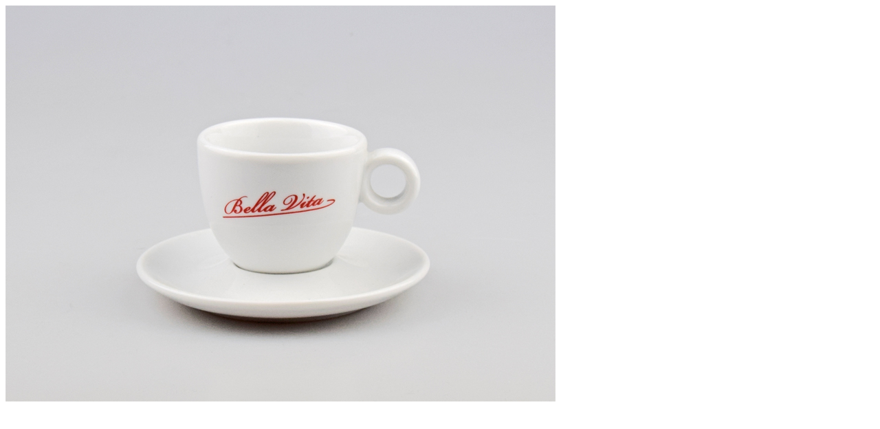

--- FILE ---
content_type: text/html; charset=UTF-8
request_url: https://wizado.pl/oferta/filizanki/bola_filizanka_80_logo/
body_size: 34
content:

<img width="800" height="576" src="https://wizado.pl/wp-content/uploads/2021/03/bola_filizanka_80_logo.jpg" class="attachment-full size-full" alt="" decoding="async" fetchpriority="high" srcset="https://wizado.pl/wp-content/uploads/2021/03/bola_filizanka_80_logo.jpg 800w, https://wizado.pl/wp-content/uploads/2021/03/bola_filizanka_80_logo-600x432.jpg 600w, https://wizado.pl/wp-content/uploads/2021/03/bola_filizanka_80_logo-300x216.jpg 300w, https://wizado.pl/wp-content/uploads/2021/03/bola_filizanka_80_logo-768x553.jpg 768w" sizes="(max-width: 800px) 100vw, 800px" wpfc-lazyload-disable="true" />	
